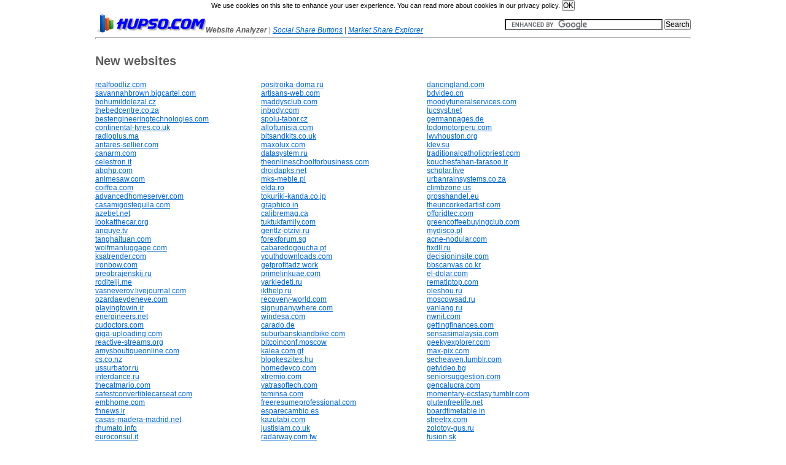

--- FILE ---
content_type: text/html; charset=utf-8
request_url: https://www.hupso.com/new/198
body_size: 5987
content:



<!DOCTYPE html>
<head>
	<meta http-equiv="content-type" content="text/html; charset=utf-8" />
	<meta name=viewport content="width=device-width, initial-scale=1">	
	
	
		
		
	
	<meta name="robots" content="" />
	<meta name="description" content="" />
	
		
	<link rel="stylesheet" type="text/css" href="/template/css/style.css" title="Template" media="screen,projection" />
	<title>New websites 198</title>
	
	
	        

<!-- Google tag (gtag.js) -->
<script async src="https://www.googletagmanager.com/gtag/js?id=G-WC0KRMGK5Y"></script>
<script>
  window.dataLayer = window.dataLayer || [];
  function gtag(){dataLayer.push(arguments);}
  gtag('js', new Date());

  gtag('config', 'G-WC0KRMGK5Y');
</script>
        
    



<script type="text/javascript">
window.google_analytics_uacct = "UA-19832159-3";
</script>
	<?
	// Google Analytics - END
	}
	
	
	
	?>
	
	
	<script type="text/javascript" src="/cookies.js"></script>
	
</head>

<body onLoad="share_display();">

<div id="page">
	<div id="fixed">
		<div id="header">
			<div id="logo">
				<a href="https://www.hupso.com"><img border="0" src="https://www.hupso.com/template/img/hupso-180x30.png" alt="Hupso" title="Hupso" /></a><strong><i>Website Analyzer</i></strong> | <a class="link_mobile" href="https://www.hupso.com/share/"><i>Social Share Buttons</i></a> | <a class="link_mobile" href="https://www.aguko.com"><i>Market Share Explorer</i></a>			</div>
						
					
<div class="link_mobile" style="float:right; padding-top:8px;">			
<form action="https://www.google.com" id="cse-search-box">
  <div>
    <input type="hidden" name="cx" value="partner-pub-8549021463423820:4296871479" />
    <input type="hidden" name="ie" value="UTF-8" />
    <input type="text" name="q" size="35" />
    <input class="link_mobile" type="submit" name="sa" value="Search" />
  </div>
</form>
</div>
<script type="text/javascript" src="https://www.google.com/coop/cse/brand?form=cse-search-box&amp;lang=en"></script>
<div id="ad_box" style="display:block;"></div>


								
		<div id="share-buttons-top" style="float:right; opacity: 1;"><!-- Hupso Share Buttons - http://www.hupso.com/share/ --><div><a class="hupso_counters" href="http://www.hupso.com/share/"><img src="https://static.hupso.com/share/buttons/dot.png" style="border:0px; padding-top:2px; float:left;" alt="Share Button"/></a><script type="text/javascript">var hupso_services_c=new Array("facebook_like","google");var hupso_counters_lang = "en_US"; var hupso_url_c="http://www.hupso.com";</script><script type="text/javascript" src="https://static.hupso.com/share/js/counters.js"></script></div><!-- Hupso Share Buttons --></div>				
			<hr style="margin-top:38px;" />
			
						
			
		</div>
				<div id="content">
			<h1 style="padding-top:70px;">New websites</h1><div id="other"><div class="sitemaps"><div class="entry"><a href="https://www.hupso.com/www/realfoodliz.com">realfoodliz.com</a></div><div class="entry"><a href="https://www.hupso.com/www/positroika-doma.ru">positroika-doma.ru</a></div><div class="entry"><a href="https://www.hupso.com/www/dancingland.com">dancingland.com</a></div><div class="entry"><a href="https://www.hupso.com/www/savannahbrown.bigcartel.com">savannahbrown.bigcartel.com</a></div><div class="entry"><a href="https://www.hupso.com/www/artisans-web.com">artisans-web.com</a></div><div class="entry"><a href="https://www.hupso.com/www/bdvideo.cn">bdvideo.cn</a></div><div class="entry"><a href="https://www.hupso.com/www/bohumildolezal.cz">bohumildolezal.cz</a></div><div class="entry"><a href="https://www.hupso.com/www/maddysclub.com">maddysclub.com</a></div><div class="entry"><a href="https://www.hupso.com/www/moodyfuneralservices.com">moodyfuneralservices.com</a></div><div class="entry"><a href="https://www.hupso.com/www/thebedcentre.co.za">thebedcentre.co.za</a></div><div class="entry"><a href="https://www.hupso.com/www/inbody.com">inbody.com</a></div><div class="entry"><a href="https://www.hupso.com/www/lucsyst.net">lucsyst.net</a></div><div class="entry"><a href="https://www.hupso.com/www/bestengineeringtechnologies.com">bestengineeringtechnologies.com</a></div><div class="entry"><a href="https://www.hupso.com/www/spolu-tabor.cz">spolu-tabor.cz</a></div><div class="entry"><a href="https://www.hupso.com/www/germanpages.de">germanpages.de</a></div><div class="entry"><a href="https://www.hupso.com/www/continental-tyres.co.uk">continental-tyres.co.uk</a></div><div class="entry"><a href="https://www.hupso.com/www/alloftunisia.com">alloftunisia.com</a></div><div class="entry"><a href="https://www.hupso.com/www/todomotorperu.com">todomotorperu.com</a></div><div class="entry"><a href="https://www.hupso.com/www/radioplus.ma">radioplus.ma</a></div><div class="entry"><a href="https://www.hupso.com/www/bitsandkits.co.uk">bitsandkits.co.uk</a></div><div class="entry"><a href="https://www.hupso.com/www/lwvhouston.org">lwvhouston.org</a></div><div class="entry"><a href="https://www.hupso.com/www/antares-sellier.com">antares-sellier.com</a></div><div class="entry"><a href="https://www.hupso.com/www/maxolux.com">maxolux.com</a></div><div class="entry"><a href="https://www.hupso.com/www/klev.su">klev.su</a></div><div class="entry"><a href="https://www.hupso.com/www/canarm.com">canarm.com</a></div><div class="entry"><a href="https://www.hupso.com/www/datasystem.ru">datasystem.ru</a></div><div class="entry"><a href="https://www.hupso.com/www/traditionalcatholicpriest.com">traditionalcatholicpriest.com</a></div><div class="entry"><a href="https://www.hupso.com/www/celestron.it">celestron.it</a></div><div class="entry"><a href="https://www.hupso.com/www/theonlineschoolforbusiness.com">theonlineschoolforbusiness.com</a></div><div class="entry"><a href="https://www.hupso.com/www/kouchesfahan-farasoo.ir">kouchesfahan-farasoo.ir</a></div><div class="entry"><a href="https://www.hupso.com/www/abqhp.com">abqhp.com</a></div><div class="entry"><a href="https://www.hupso.com/www/droidapks.net">droidapks.net</a></div><div class="entry"><a href="https://www.hupso.com/www/scholar.live">scholar.live</a></div><div class="entry"><a href="https://www.hupso.com/www/animesaw.com">animesaw.com</a></div><div class="entry"><a href="https://www.hupso.com/www/mks-meble.pl">mks-meble.pl</a></div><div class="entry"><a href="https://www.hupso.com/www/urbanrainsystems.co.za">urbanrainsystems.co.za</a></div><div class="entry"><a href="https://www.hupso.com/www/coiffea.com">coiffea.com</a></div><div class="entry"><a href="https://www.hupso.com/www/elda.ro">elda.ro</a></div><div class="entry"><a href="https://www.hupso.com/www/climbzone.us">climbzone.us</a></div><div class="entry"><a href="https://www.hupso.com/www/advancedhomeserver.com">advancedhomeserver.com</a></div><div class="entry"><a href="https://www.hupso.com/www/tokuriki-kanda.co.jp">tokuriki-kanda.co.jp</a></div><div class="entry"><a href="https://www.hupso.com/www/grosshandel.eu">grosshandel.eu</a></div><div class="entry"><a href="https://www.hupso.com/www/casamigostequila.com">casamigostequila.com</a></div><div class="entry"><a href="https://www.hupso.com/www/graphico.in">graphico.in</a></div><div class="entry"><a href="https://www.hupso.com/www/theuncorkedartist.com">theuncorkedartist.com</a></div><div class="entry"><a href="https://www.hupso.com/www/azebet.net">azebet.net</a></div><div class="entry"><a href="https://www.hupso.com/www/calibremag.ca">calibremag.ca</a></div><div class="entry"><a href="https://www.hupso.com/www/offgridtec.com">offgridtec.com</a></div><div class="entry"><a href="https://www.hupso.com/www/lookatthecar.org">lookatthecar.org</a></div><div class="entry"><a href="https://www.hupso.com/www/tuktukfamily.com">tuktukfamily.com</a></div><div class="entry"><a href="https://www.hupso.com/www/greencoffeebuyingclub.com">greencoffeebuyingclub.com</a></div><div class="entry"><a href="https://www.hupso.com/www/anquye.tv">anquye.tv</a></div><div class="entry"><a href="https://www.hupso.com/www/gentlz-otzivi.ru">gentlz-otzivi.ru</a></div><div class="entry"><a href="https://www.hupso.com/www/mydisco.pl">mydisco.pl</a></div><div class="entry"><a href="https://www.hupso.com/www/tanghaituan.com">tanghaituan.com</a></div><div class="entry"><a href="https://www.hupso.com/www/forexforum.sg">forexforum.sg</a></div><div class="entry"><a href="https://www.hupso.com/www/acne-nodular.com">acne-nodular.com</a></div><div class="entry"><a href="https://www.hupso.com/www/wolfmanluggage.com">wolfmanluggage.com</a></div><div class="entry"><a href="https://www.hupso.com/www/cabaredogoucha.pt">cabaredogoucha.pt</a></div><div class="entry"><a href="https://www.hupso.com/www/fixdll.ru">fixdll.ru</a></div><div class="entry"><a href="https://www.hupso.com/www/ksatrender.com">ksatrender.com</a></div><div class="entry"><a href="https://www.hupso.com/www/youthdownloads.com">youthdownloads.com</a></div><div class="entry"><a href="https://www.hupso.com/www/decisioninsite.com">decisioninsite.com</a></div><div class="entry"><a href="https://www.hupso.com/www/ironbow.com">ironbow.com</a></div><div class="entry"><a href="https://www.hupso.com/www/getprofitadz.work">getprofitadz.work</a></div><div class="entry"><a href="https://www.hupso.com/www/bbscanvas.co.kr">bbscanvas.co.kr</a></div><div class="entry"><a href="https://www.hupso.com/www/preobrajenskij.ru">preobrajenskij.ru</a></div><div class="entry"><a href="https://www.hupso.com/www/primelinkuae.com">primelinkuae.com</a></div><div class="entry"><a href="https://www.hupso.com/www/el-dolar.com">el-dolar.com</a></div><div class="entry"><a href="https://www.hupso.com/www/roditelji.me">roditelji.me</a></div><div class="entry"><a href="https://www.hupso.com/www/yarkiedeti.ru">yarkiedeti.ru</a></div><div class="entry"><a href="https://www.hupso.com/www/rematiptop.com">rematiptop.com</a></div><div class="entry"><a href="https://www.hupso.com/www/vasneverov.livejournal.com">vasneverov.livejournal.com</a></div><div class="entry"><a href="https://www.hupso.com/www/ikthelp.ru">ikthelp.ru</a></div><div class="entry"><a href="https://www.hupso.com/www/oleshou.ru">oleshou.ru</a></div><div class="entry"><a href="https://www.hupso.com/www/ozardaevdeneve.com">ozardaevdeneve.com</a></div><div class="entry"><a href="https://www.hupso.com/www/recovery-world.com">recovery-world.com</a></div><div class="entry"><a href="https://www.hupso.com/www/moscowsad.ru">moscowsad.ru</a></div><div class="entry"><a href="https://www.hupso.com/www/playingtowin.ir">playingtowin.ir</a></div><div class="entry"><a href="https://www.hupso.com/www/signupanywhere.com">signupanywhere.com</a></div><div class="entry"><a href="https://www.hupso.com/www/vanlang.ru">vanlang.ru</a></div><div class="entry"><a href="https://www.hupso.com/www/energineers.net">energineers.net</a></div><div class="entry"><a href="https://www.hupso.com/www/windesa.com">windesa.com</a></div><div class="entry"><a href="https://www.hupso.com/www/nwnit.com">nwnit.com</a></div><div class="entry"><a href="https://www.hupso.com/www/cudoctors.com">cudoctors.com</a></div><div class="entry"><a href="https://www.hupso.com/www/carado.de">carado.de</a></div><div class="entry"><a href="https://www.hupso.com/www/gettingfinances.com">gettingfinances.com</a></div><div class="entry"><a href="https://www.hupso.com/www/giga-uploading.com">giga-uploading.com</a></div><div class="entry"><a href="https://www.hupso.com/www/suburbanskiandbike.com">suburbanskiandbike.com</a></div><div class="entry"><a href="https://www.hupso.com/www/sensasimalaysia.com">sensasimalaysia.com</a></div><div class="entry"><a href="https://www.hupso.com/www/reactive-streams.org">reactive-streams.org</a></div><div class="entry"><a href="https://www.hupso.com/www/bitcoinconf.moscow">bitcoinconf.moscow</a></div><div class="entry"><a href="https://www.hupso.com/www/geekyexplorer.com">geekyexplorer.com</a></div><div class="entry"><a href="https://www.hupso.com/www/amysboutiqueonline.com">amysboutiqueonline.com</a></div><div class="entry"><a href="https://www.hupso.com/www/kalea.com.gt">kalea.com.gt</a></div><div class="entry"><a href="https://www.hupso.com/www/max-pix.com">max-pix.com</a></div><div class="entry"><a href="https://www.hupso.com/www/cs.co.nz">cs.co.nz</a></div><div class="entry"><a href="https://www.hupso.com/www/blogkeszites.hu">blogkeszites.hu</a></div><div class="entry"><a href="https://www.hupso.com/www/secheaven.tumblr.com">secheaven.tumblr.com</a></div><div class="entry"><a href="https://www.hupso.com/www/ussurbator.ru">ussurbator.ru</a></div><div class="entry"><a href="https://www.hupso.com/www/homedevco.com">homedevco.com</a></div><div class="entry"><a href="https://www.hupso.com/www/getvideo.bg">getvideo.bg</a></div><div class="entry"><a href="https://www.hupso.com/www/interdance.ru">interdance.ru</a></div><div class="entry"><a href="https://www.hupso.com/www/xtremio.com">xtremio.com</a></div><div class="entry"><a href="https://www.hupso.com/www/seniorsuggestion.com">seniorsuggestion.com</a></div><div class="entry"><a href="https://www.hupso.com/www/thecatmario.com">thecatmario.com</a></div><div class="entry"><a href="https://www.hupso.com/www/yatrasoftech.com">yatrasoftech.com</a></div><div class="entry"><a href="https://www.hupso.com/www/gencalucra.com">gencalucra.com</a></div><div class="entry"><a href="https://www.hupso.com/www/safestconvertiblecarseat.com">safestconvertiblecarseat.com</a></div><div class="entry"><a href="https://www.hupso.com/www/teminsa.com">teminsa.com</a></div><div class="entry"><a href="https://www.hupso.com/www/momentary-ecstasy.tumblr.com">momentary-ecstasy.tumblr.com</a></div><div class="entry"><a href="https://www.hupso.com/www/embhome.com">embhome.com</a></div><div class="entry"><a href="https://www.hupso.com/www/freeresumeprofessional.com">freeresumeprofessional.com</a></div><div class="entry"><a href="https://www.hupso.com/www/glutenfreelife.net">glutenfreelife.net</a></div><div class="entry"><a href="https://www.hupso.com/www/fhnews.ir">fhnews.ir</a></div><div class="entry"><a href="https://www.hupso.com/www/esparecambio.es">esparecambio.es</a></div><div class="entry"><a href="https://www.hupso.com/www/boardtimetable.in">boardtimetable.in</a></div><div class="entry"><a href="https://www.hupso.com/www/casas-madera-madrid.net">casas-madera-madrid.net</a></div><div class="entry"><a href="https://www.hupso.com/www/kazutabi.com">kazutabi.com</a></div><div class="entry"><a href="https://www.hupso.com/www/streetrx.com">streetrx.com</a></div><div class="entry"><a href="https://www.hupso.com/www/rhumato.info">rhumato.info</a></div><div class="entry"><a href="https://www.hupso.com/www/justislam.co.uk">justislam.co.uk</a></div><div class="entry"><a href="https://www.hupso.com/www/zolotoy-gus.ru">zolotoy-gus.ru</a></div><div class="entry"><a href="https://www.hupso.com/www/euroconsul.it">euroconsul.it</a></div><div class="entry"><a href="https://www.hupso.com/www/radarway.com.tw">radarway.com.tw</a></div><div class="entry"><a href="https://www.hupso.com/www/fusion.sk">fusion.sk</a></div><div class="entry"><a href="https://www.hupso.com/www/xerficanal-economie.com">xerficanal-economie.com</a></div><div class="entry"><a href="https://www.hupso.com/www/conetips.com">conetips.com</a></div><div class="entry"><a href="https://www.hupso.com/www/kareducation.in">kareducation.in</a></div><div class="entry"><a href="https://www.hupso.com/www/forgivenwife.com">forgivenwife.com</a></div><div class="entry"><a href="https://www.hupso.com/www/vkinfo.ba">vkinfo.ba</a></div><div class="entry"><a href="https://www.hupso.com/www/airvac-thai.com">airvac-thai.com</a></div><div class="entry"><a href="https://www.hupso.com/www/dentalcare.ca">dentalcare.ca</a></div><div class="entry"><a href="https://www.hupso.com/www/guzelbil.com">guzelbil.com</a></div><div class="entry"><a href="https://www.hupso.com/www/crazybulks.us">crazybulks.us</a></div><div class="entry"><a href="https://www.hupso.com/www/psoriaz.jimdo.com">psoriaz.jimdo.com</a></div><div class="entry"><a href="https://www.hupso.com/www/carites.jp">carites.jp</a></div><div class="entry"><a href="https://www.hupso.com/www/htmlboss.ru">htmlboss.ru</a></div><div class="entry"><a href="https://www.hupso.com/www/harlemhookups.net">harlemhookups.net</a></div><div class="entry"><a href="https://www.hupso.com/www/napinet.hu">napinet.hu</a></div><div class="entry"><a href="https://www.hupso.com/www/typoday.in">typoday.in</a></div><div class="entry"><a href="https://www.hupso.com/www/privedeluxe.be">privedeluxe.be</a></div><div class="entry"><a href="https://www.hupso.com/www/epil.fr">epil.fr</a></div><div class="entry"><a href="https://www.hupso.com/www/garantibil.se">garantibil.se</a></div><div class="entry"><a href="https://www.hupso.com/www/bighouse.ru">bighouse.ru</a></div><div class="entry"><a href="https://www.hupso.com/www/bruha.com">bruha.com</a></div><div class="entry"><a href="https://www.hupso.com/www/chefjulieyoon.com">chefjulieyoon.com</a></div><div class="entry"><a href="https://www.hupso.com/www/eltavis-siz.ru">eltavis-siz.ru</a></div><div class="entry"><a href="https://www.hupso.com/www/zervids.com">zervids.com</a></div><div class="entry"><a href="https://www.hupso.com/www/enowsoftware.com">enowsoftware.com</a></div><div class="entry"><a href="https://www.hupso.com/www/zookks.com">zookks.com</a></div><div class="entry"><a href="https://www.hupso.com/www/earnest-arch.jp">earnest-arch.jp</a></div><div class="entry"><a href="https://www.hupso.com/www/smmacademy.ru">smmacademy.ru</a></div><div class="entry"><a href="https://www.hupso.com/www/alesbymail.co.uk">alesbymail.co.uk</a></div><div class="entry"><a href="https://www.hupso.com/www/tastylandscape.com">tastylandscape.com</a></div><div class="entry"><a href="https://www.hupso.com/www/viaggidipoli.it">viaggidipoli.it</a></div><div class="entry"><a href="https://www.hupso.com/www/mycheck.de">mycheck.de</a></div><div class="entry"><a href="https://www.hupso.com/www/proyectogranadarural.com">proyectogranadarural.com</a></div><div class="entry"><a href="https://www.hupso.com/www/setc.org">setc.org</a></div><div class="entry"><a href="https://www.hupso.com/www/regalo-baby.com">regalo-baby.com</a></div><div class="entry"><a href="https://www.hupso.com/www/ktpress.rw">ktpress.rw</a></div><div class="entry"><a href="https://www.hupso.com/www/ontariotaxsales.ca">ontariotaxsales.ca</a></div><div class="entry"><a href="https://www.hupso.com/www/cillero.es">cillero.es</a></div><div class="entry"><a href="https://www.hupso.com/www/nepszava.us">nepszava.us</a></div><div class="entry"><a href="https://www.hupso.com/www/autoadsja.com">autoadsja.com</a></div><div class="entry"><a href="https://www.hupso.com/www/gospaces.com.br">gospaces.com.br</a></div><div class="entry"><a href="https://www.hupso.com/www/northlandtackle.com">northlandtackle.com</a></div><div class="entry"><a href="https://www.hupso.com/www/twinxl.com">twinxl.com</a></div><div class="entry"><a href="https://www.hupso.com/www/defendyourhealthcare.us">defendyourhealthcare.us</a></div><div class="entry"><a href="https://www.hupso.com/www/jedonneenligne.org">jedonneenligne.org</a></div><div class="entry"><a href="https://www.hupso.com/www/pagi.co.id">pagi.co.id</a></div><div class="entry"><a href="https://www.hupso.com/www/catchwork.co.uk">catchwork.co.uk</a></div><div class="entry"><a href="https://www.hupso.com/www/maxst.com">maxst.com</a></div><div class="entry"><a href="https://www.hupso.com/www/gender-api.com">gender-api.com</a></div><div class="entry"><a href="https://www.hupso.com/www/piritkartu.com">piritkartu.com</a></div><div class="entry"><a href="https://www.hupso.com/www/syreta.com">syreta.com</a></div><div class="entry"><a href="https://www.hupso.com/www/kapitas.se">kapitas.se</a></div><div class="entry"><a href="https://www.hupso.com/www/auzlan.com">auzlan.com</a></div><div class="entry"><a href="https://www.hupso.com/www/trueidc.com">trueidc.com</a></div><div class="entry"><a href="https://www.hupso.com/www/najlacnejsiabizuteria.sk">najlacnejsiabizuteria.sk</a></div><div class="entry"><a href="https://www.hupso.com/www/musco.com">musco.com</a></div><div class="entry"><a href="https://www.hupso.com/www/semences-de-mais.fr">semences-de-mais.fr</a></div><div class="entry"><a href="https://www.hupso.com/www/elsevierkites.com">elsevierkites.com</a></div><div class="entry"><a href="https://www.hupso.com/www/webcam-seebach.de">webcam-seebach.de</a></div><div class="entry"><a href="https://www.hupso.com/www/aunearby.com">aunearby.com</a></div><div class="entry"><a href="https://www.hupso.com/www/bestbonus.online">bestbonus.online</a></div><div class="entry"><a href="https://www.hupso.com/www/retail-innovation.com">retail-innovation.com</a></div><div class="entry"><a href="https://www.hupso.com/www/gulfstd.com">gulfstd.com</a></div><div class="entry"><a href="https://www.hupso.com/www/blogzoophilie.com">blogzoophilie.com</a></div><div class="entry"><a href="https://www.hupso.com/www/clinicadoprazer.com.br">clinicadoprazer.com.br</a></div><div class="entry"><a href="https://www.hupso.com/www/tvburada.net">tvburada.net</a></div><div class="entry"><a href="https://www.hupso.com/www/energysaving.ir">energysaving.ir</a></div><div class="entry"><a href="https://www.hupso.com/www/jukukeskus.ee">jukukeskus.ee</a></div><div class="entry"><a href="https://www.hupso.com/www/jeux-geographie.fr">jeux-geographie.fr</a></div><div class="entry"><a href="https://www.hupso.com/www/experiment.org">experiment.org</a></div><div class="entry"><a href="https://www.hupso.com/www/outletropabarata.com">outletropabarata.com</a></div><div class="entry"><a href="https://www.hupso.com/www/lets-hookup.ca">lets-hookup.ca</a></div><div class="entry"><a href="https://www.hupso.com/www/nikosho.ru">nikosho.ru</a></div><div class="entry"><a href="https://www.hupso.com/www/rockkrawler.com">rockkrawler.com</a></div><div class="entry"><a href="https://www.hupso.com/www/whiskyonline-shop.com">whiskyonline-shop.com</a></div><div class="entry"><a href="https://www.hupso.com/www/pureref.com">pureref.com</a></div><div class="entry"><a href="https://www.hupso.com/www/derrhh.net">derrhh.net</a></div><div class="entry"><a href="https://www.hupso.com/www/cp-materials.com">cp-materials.com</a></div><div class="entry"><a href="https://www.hupso.com/www/nmgtechnologies.com">nmgtechnologies.com</a></div><div class="entry"><a href="https://www.hupso.com/www/mdwatch.vn">mdwatch.vn</a></div><div class="entry"><a href="https://www.hupso.com/www/horror.net">horror.net</a></div><div class="entry"><a href="https://www.hupso.com/www/elvp.ru">elvp.ru</a></div><div class="entry"><a href="https://www.hupso.com/www/aliveweb.com.br">aliveweb.com.br</a></div><div class="entry"><a href="https://www.hupso.com/www/clonebd-jp.com">clonebd-jp.com</a></div><div class="entry"><a href="https://www.hupso.com/www/choate.com">choate.com</a></div><div class="entry"><a href="https://www.hupso.com/www/thechairmansbao.com">thechairmansbao.com</a></div><div class="entry"><a href="https://www.hupso.com/www/chaniotakis.com">chaniotakis.com</a></div><div class="entry"><a href="https://www.hupso.com/www/listaempresas.com.br">listaempresas.com.br</a></div><div class="entry"><a href="https://www.hupso.com/www/pet-partners.com">pet-partners.com</a></div><div class="entry"><a href="https://www.hupso.com/www/videosfacebook.co">videosfacebook.co</a></div><div class="entry"><a href="https://www.hupso.com/www/gamesbrowse.ru">gamesbrowse.ru</a></div><div class="entry"><a href="https://www.hupso.com/www/stockave.com">stockave.com</a></div><div class="entry"><a href="https://www.hupso.com/www/worldismine.info">worldismine.info</a></div><div class="entry"><a href="https://www.hupso.com/www/mygreekproduct.com">mygreekproduct.com</a></div><div class="entry"><a href="https://www.hupso.com/www/baab.biz">baab.biz</a></div><div class="entry"><a href="https://www.hupso.com/www/tatlidunyasi.net">tatlidunyasi.net</a></div><div class="entry"><a href="https://www.hupso.com/www/cookiepolicygenerator.com">cookiepolicygenerator.com</a></div><div class="entry"><a href="https://www.hupso.com/www/switchome.net">switchome.net</a></div><div class="entry"><a href="https://www.hupso.com/www/elfnon.com">elfnon.com</a></div><div class="entry"><a href="https://www.hupso.com/www/compraporte.it">compraporte.it</a></div><div class="entry"><a href="https://www.hupso.com/www/chronotime.ro">chronotime.ro</a></div><div class="entry"><a href="https://www.hupso.com/www/vrbengaluru.com">vrbengaluru.com</a></div><div class="entry"><a href="https://www.hupso.com/www/fortworthpd.com">fortworthpd.com</a></div><div class="entry"><a href="https://www.hupso.com/www/freebranders.com">freebranders.com</a></div><div class="entry"><a href="https://www.hupso.com/www/cleverinvestor.ru">cleverinvestor.ru</a></div><div class="entry"><a href="https://www.hupso.com/www/huf-group.com">huf-group.com</a></div><div class="entry"><a href="https://www.hupso.com/www/shukatsu-road.com">shukatsu-road.com</a></div><div class="entry"><a href="https://www.hupso.com/www/vasbalkan.com">vasbalkan.com</a></div><div class="entry"><a href="https://www.hupso.com/www/turio.ru">turio.ru</a></div><div class="entry"><a href="https://www.hupso.com/www/xobdo.org">xobdo.org</a></div><div class="entry"><a href="https://www.hupso.com/www/frixtender.de">frixtender.de</a></div><div class="entry"><a href="https://www.hupso.com/www/multi-cookers.com">multi-cookers.com</a></div><div class="entry"><a href="https://www.hupso.com/www/reflexionesdevida.mx">reflexionesdevida.mx</a></div><div class="entry"><a href="https://www.hupso.com/www/radpdf.com">radpdf.com</a></div><div class="entry"><a href="https://www.hupso.com/www/novobrands.kz">novobrands.kz</a></div><div class="entry"><a href="https://www.hupso.com/www/supertrubka.ru">supertrubka.ru</a></div><div class="entry"><a href="https://www.hupso.com/www/sustainablejapan.jp">sustainablejapan.jp</a></div><div class="entry"><a href="https://www.hupso.com/www/direktorimarketing.com">direktorimarketing.com</a></div><div class="entry"><a href="https://www.hupso.com/www/fotoalbum.es">fotoalbum.es</a></div><div class="entry"><a href="https://www.hupso.com/www/teatr-pmr.ru">teatr-pmr.ru</a></div><div class="entry"><a href="https://www.hupso.com/www/free-activator.com">free-activator.com</a></div><div class="entry"><a href="https://www.hupso.com/www/pusattoko.com">pusattoko.com</a></div><div class="entry"><a href="https://www.hupso.com/www/avenueq.com">avenueq.com</a></div><div class="entry"><a href="https://www.hupso.com/www/savish.by">savish.by</a></div><div class="entry"><a href="https://www.hupso.com/www/healthyarea.org">healthyarea.org</a></div><div class="entry"><a href="https://www.hupso.com/www/synergiccircle.com">synergiccircle.com</a></div><div class="entry"><a href="https://www.hupso.com/www/qualistar.org">qualistar.org</a></div><div class="entry"><a href="https://www.hupso.com/www/coloradoskiauthority.com">coloradoskiauthority.com</a></div><div class="entry"><a href="https://www.hupso.com/www/eddies.com">eddies.com</a></div><div class="entry"><a href="https://www.hupso.com/www/mundipharma.co.jp">mundipharma.co.jp</a></div><div class="entry"><a href="https://www.hupso.com/www/rabotheater.nl">rabotheater.nl</a></div><div class="entry"><a href="https://www.hupso.com/www/colibri.bplaced.net">colibri.bplaced.net</a></div><div class="entry"><a href="https://www.hupso.com/www/carrotinsurance.com">carrotinsurance.com</a></div><div class="entry"><a href="https://www.hupso.com/www/topjek.com">topjek.com</a></div><div class="entry"><a href="https://www.hupso.com/www/archidecors.com">archidecors.com</a></div><div class="entry"><a href="https://www.hupso.com/www/bestpethomeremedies.com">bestpethomeremedies.com</a></div><div class="entry"><a href="https://www.hupso.com/www/unimpairedprostate.com">unimpairedprostate.com</a></div><div class="entry"><a href="https://www.hupso.com/www/okmedicalboard.org">okmedicalboard.org</a></div><div class="entry"><a href="https://www.hupso.com/www/slsedmonton.com">slsedmonton.com</a></div><div class="entry"><a href="https://www.hupso.com/www/bookreviews.org">bookreviews.org</a></div><div class="entry"><a href="https://www.hupso.com/www/thebloodsugarsecret.com">thebloodsugarsecret.com</a></div><div class="entry"><a href="https://www.hupso.com/www/mypost.co">mypost.co</a></div><div class="entry"><a href="https://www.hupso.com/www/salste.net">salste.net</a></div><div class="entry"><a href="https://www.hupso.com/www/trendwithgloria.com">trendwithgloria.com</a></div><div class="entry"><a href="https://www.hupso.com/www/fishing-mart.eu">fishing-mart.eu</a></div><div class="entry"><a href="https://www.hupso.com/www/vendo.online">vendo.online</a></div><div class="entry"><a href="https://www.hupso.com/www/modatizi.com">modatizi.com</a></div><div class="entry"><a href="https://www.hupso.com/www/kalender-indonesia.com">kalender-indonesia.com</a></div><div class="entry"><a href="https://www.hupso.com/www/hillsidewired.com">hillsidewired.com</a></div><div class="entry"><a href="https://www.hupso.com/www/excelshogikan.com">excelshogikan.com</a></div><div class="entry"><a href="https://www.hupso.com/www/vanbakkernaarbakker.nl">vanbakkernaarbakker.nl</a></div><div class="entry"><a href="https://www.hupso.com/www/ampli.fr">ampli.fr</a></div><div class="entry"><a href="https://www.hupso.com/www/swastikafinmart.com">swastikafinmart.com</a></div><div class="entry"><a href="https://www.hupso.com/www/fallsavenueresort.com">fallsavenueresort.com</a></div><div class="entry"><a href="https://www.hupso.com/www/osomatsu-san.com">osomatsu-san.com</a></div><div class="entry"><a href="https://www.hupso.com/www/likesking.fr">likesking.fr</a></div><div class="entry"><a href="https://www.hupso.com/www/dinhvivn.vn">dinhvivn.vn</a></div><div class="entry"><a href="https://www.hupso.com/www/freebookmarkgold.asia">freebookmarkgold.asia</a></div><div class="entry"><a href="https://www.hupso.com/www/digitalscreaming.com">digitalscreaming.com</a></div><div class="entry"><a href="https://www.hupso.com/www/directlyhers.com">directlyhers.com</a></div><div class="entry"><a href="https://www.hupso.com/www/amini.it">amini.it</a></div><div class="entry"><a href="https://www.hupso.com/www/farsdabir.ir">farsdabir.ir</a></div><div class="entry"><a href="https://www.hupso.com/www/allthehostel.ru">allthehostel.ru</a></div><div class="entry"><a href="https://www.hupso.com/www/ondobook.com">ondobook.com</a></div><div class="entry"><a href="https://www.hupso.com/www/sgeindia.com">sgeindia.com</a></div><div class="entry"><a href="https://www.hupso.com/www/paperhouseproductions.com">paperhouseproductions.com</a></div><div class="entry"><a href="https://www.hupso.com/www/thelanguageofflowers.com">thelanguageofflowers.com</a></div><div class="entry"><a href="https://www.hupso.com/www/xvideosadlutmovie.jp">xvideosadlutmovie.jp</a></div><div class="entry"><a href="https://www.hupso.com/www/dtareb.com">dtareb.com</a></div><div class="entry"><a href="https://www.hupso.com/www/keralatravelonline.com">keralatravelonline.com</a></div><div class="entry"><a href="https://www.hupso.com/www/makerflux.com">makerflux.com</a></div><div class="entry"><a href="https://www.hupso.com/www/mariavalentina.com.br">mariavalentina.com.br</a></div><div class="entry"><a href="https://www.hupso.com/www/mrgforex.com">mrgforex.com</a></div><div class="entry"><a href="https://www.hupso.com/www/owop.org.pl">owop.org.pl</a></div><div class="entry"><a href="https://www.hupso.com/www/thedreyfussinitiative.org">thedreyfussinitiative.org</a></div><div class="entry"><a href="https://www.hupso.com/www/gotchacan.com">gotchacan.com</a></div></div><div style="clear:both; padding-top:25px;"><a href="https://www.hupso.com/new">New websites</a> <a href="https://www.hupso.com/new/1">1</a>  <a href="https://www.hupso.com/new/2">2</a>  <a href="https://www.hupso.com/new/3">3</a>  <a href="https://www.hupso.com/new/4">4</a>  <a href="https://www.hupso.com/new/5">5</a>  <a href="https://www.hupso.com/new/6">6</a>  <a href="https://www.hupso.com/new/7">7</a>  <a href="https://www.hupso.com/new/8">8</a>  <a href="https://www.hupso.com/new/9">9</a>  <a href="https://www.hupso.com/new/10">10</a>  <b>198</b>  <a href="https://www.hupso.com/new/199">199</a>  <a href="https://www.hupso.com/new/200">200</a>  <a href="https://www.hupso.com/new/201">201</a>  <a href="https://www.hupso.com/new/202">202</a>  <a href="https://www.hupso.com/new/203">203</a> </div></div>			

		</div>	
    
				<div id="footer">
			<br/><br/><hr/><p><a href="https://www.hupso.com">Home</a> | <a href="https://www.hupso.com/add">Add Website</a> | <a href="https://www.hupso.com/top">Top Websites</a> | <a href="https://www.hupso.com/new">New Websites</a> | <a href="https://www.hupso.com/terms">Terms of Use</a> | <a href="https://www.hupso.com/privacy">Privacy Policy</a> | <a href="https://www.hupso.com/remove">Remove Website</a> | <a href="https://www.hupso.com/advertise">Advertise</a><br>Contact Us: <img style="margin-top:5px;" src="https://www.hupso.com/template/img/email.png" alt="hupso contact" /></p><br/><p>&copy; Copyright 2012-2026 <a href="https://www.hupso.com">Hupso.com</a> - All rights reserved.</p>		</div>
	</div>
</div>	












<script type="text/javascript">
function share_display() {
	var elx = document.getElementById("hupso-share-buttons");
	elx.style.opacity = "1";
	var ely = document.getElementById("share-buttons-top");
	ely.style.opacity = "1";	
}

FB.Event.subscribe('edge.create',
    function(targetUrl) {
        _gaq.push(['_trackSocial', 'facebook', 'like', targetUrl]);
    }
);

FB.Event.subscribe('message.send', 
	function(targetUrl) {
  	_gaq.push(['_trackSocial', 'facebook', 'send', targetUrl]);
	}
);

</script>
<script type="text/javascript" src="/advertisement.js"></script>	
<div id="debug" style="margin-top:100px;">
<script type="text/javascript">
if (document.getElementById("abl") == undefined) {
(function(){
  var a = document.createElement('script');
     a.type = 'text/javascript';
     a.async = true;
     a.src = 'http://www.hupso.com/ablocklog.php';
  (document.getElementsByTagName('head')[0]||document.getElementsByTagName('body')[0]).appendChild(a);
})();
	
}
</script></div>



</body>
</html>

--- FILE ---
content_type: text/javascript
request_url: https://www.hupso.com/advertisement.js
body_size: -115
content:
document.write('<div id="abl"></div>');
